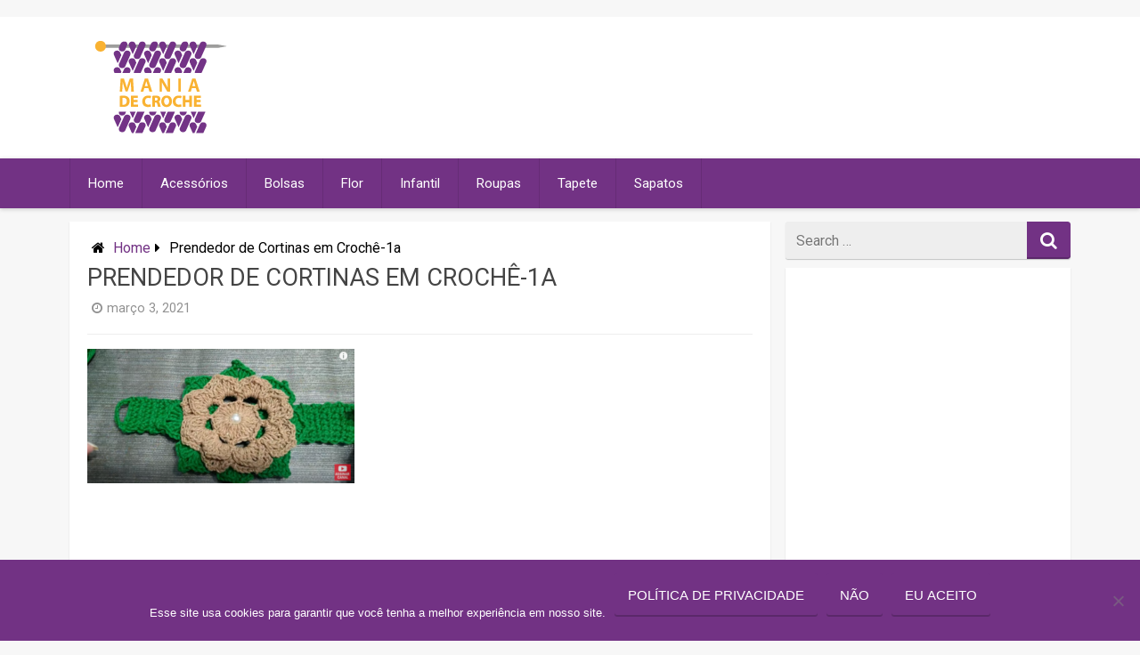

--- FILE ---
content_type: text/html; charset=utf-8
request_url: https://www.google.com/recaptcha/api2/aframe
body_size: 257
content:
<!DOCTYPE HTML><html><head><meta http-equiv="content-type" content="text/html; charset=UTF-8"></head><body><script nonce="2ndstwPCwaNFuMJtO3vKtQ">/** Anti-fraud and anti-abuse applications only. See google.com/recaptcha */ try{var clients={'sodar':'https://pagead2.googlesyndication.com/pagead/sodar?'};window.addEventListener("message",function(a){try{if(a.source===window.parent){var b=JSON.parse(a.data);var c=clients[b['id']];if(c){var d=document.createElement('img');d.src=c+b['params']+'&rc='+(localStorage.getItem("rc::a")?sessionStorage.getItem("rc::b"):"");window.document.body.appendChild(d);sessionStorage.setItem("rc::e",parseInt(sessionStorage.getItem("rc::e")||0)+1);localStorage.setItem("rc::h",'1769153173643');}}}catch(b){}});window.parent.postMessage("_grecaptcha_ready", "*");}catch(b){}</script></body></html>